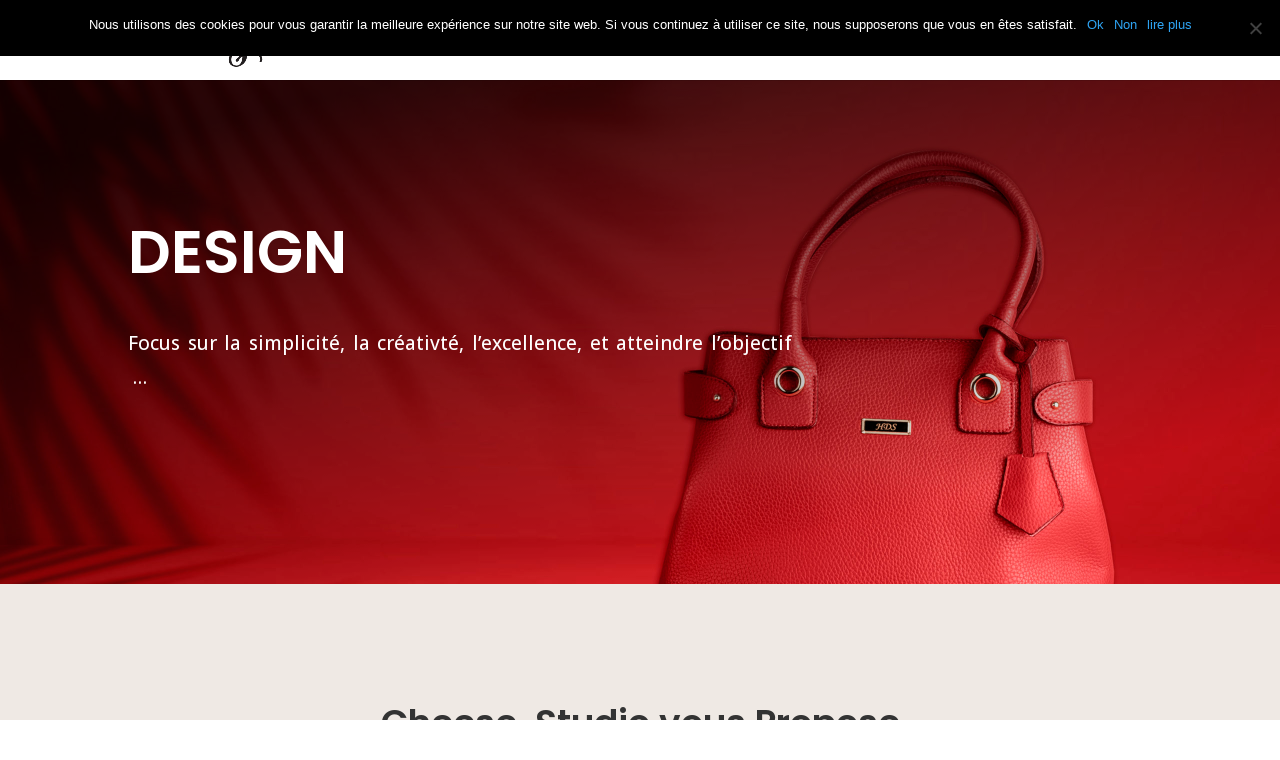

--- FILE ---
content_type: text/css
request_url: https://cheesestudio.fr/wp-content/cache/wpfc-minified/3253pogz/fde0x.css
body_size: 503
content:
@font-face{font-family:'divipixel';src:url(//cheesestudio.fr/wp-content/plugins/divi-pixel/dist/fonts/divipixel.eot?wzgomt);src:url(//cheesestudio.fr/wp-content/plugins/divi-pixel/dist/fonts/divipixel.eot?wzgomt#iefix) format("embedded-opentype"),url(//cheesestudio.fr/wp-content/plugins/divi-pixel/dist/fonts/divipixel.ttf?wzgomt) format("truetype"),url(//cheesestudio.fr/wp-content/plugins/divi-pixel/dist/fonts/divipixel.woff?wzgomt) format("woff"),url(//cheesestudio.fr/wp-content/plugins/divi-pixel/dist/fonts/divipixel.svg?wzgomt#divipixel) format("svg");font-weight:normal;font-style:normal}.dp-divi-pixel,.dp-divi-pixel-full,.dp-settings,.dp-customizer,.dp-cart,.dp-back-to-top,.dp-click,.dp-check-mark,.dp-shield,.dp-layers,.dp-switches,.dp-divi,.dp-devices,.dp-blog,.dp-preloader,.dp-share,.dp-header,.dp-footer,.dp-hamburger,.dp-import,.dp-cart1,.dp-quick-view,.dp-documentation,.dp-support,.dp-export-import,.dp-info{font-family:'divipixel' !important;font-style:normal;font-weight:normal;font-variant:normal;text-transform:none;line-height:1;-webkit-font-smoothing:antialiased;-moz-osx-font-smoothing:grayscale}.dp-divi-pixel:before{content:"\e900"}.dp-divi-pixel-full:before{content:"\e901"}.dp-settings:before{content:"\e902"}.dp-customizer:before{content:"\e903"}.dp-cart:before{content:"\e904"}.dp-back-to-top:before{content:"\e905"}.dp-click:before{content:"\e906"}.dp-check-mark:before{content:"\e907"}.dp-shield:before{content:"\e908"}.dp-layers:before{content:"\e909"}.dp-switches:before{content:"\e90a"}.dp-divi:before{content:"\e90b"}.dp-devices:before{content:"\e90c"}.dp-blog:before{content:"\e90d"}.dp-preloader:before{content:"\e90e"}.dp-share:before{content:"\e90f"}.dp-header:before{content:"\e910"}.dp-footer:before{content:"\e911"}.dp-hamburger:before{content:"\e912"}.dp-import:before{content:"\e913"}.dp-cart1:before{content:"\e914"}.dp-quick-view:before{content:"\e915"}.dp-documentation:before{content:"\e916"}.dp-support:before{content:"\e917"}.dp-export-import:before{content:"\e918"}.dp-info:before{content:"\e919"}

--- FILE ---
content_type: text/css
request_url: https://cheesestudio.fr/wp-content/cache/wpfc-minified/qus1ximc/ftgen.css
body_size: 1174
content:
.et_pb_section_2{min-height:197px}.et_pb_section_2.et_pb_section{padding-top:0px;padding-bottom:0px;margin-bottom:-79px;background-color:#efe9e4!important}.et_pb_row_4.et_pb_row{padding-top:60px!important;padding-right:0px!important;padding-bottom:60px!important;padding-left:0px!important;padding-top:60px;padding-right:0px;padding-bottom:60px;padding-left:0px}.et_pb_text_7 h2{font-family:'Poppins',Helvetica,Arial,Lucida,sans-serif;font-weight:600;font-size:36px;text-align:center}.et_pb_text_7,.et_pb_text_8{margin-bottom:0px!important}.et_pb_divider_1,.et_pb_divider_2{max-width:50px}.et_pb_divider_1:before,.et_pb_divider_2:before{border-top-color:#fdb467;border-top-width:3px}.et_pb_section_3{min-height:179px}.et_pb_section_3.et_pb_section{padding-top:0px;padding-bottom:1px;background-color:#efe9e4!important}.et_pb_section_4.et_pb_section{padding-top:0px;padding-right:0px;padding-bottom:90px;padding-left:0px;background-color:#0c0b0b!important}.et_pb_row_5.et_pb_row{padding-top:0px!important;padding-right:0px!important;padding-bottom:27px!important;padding-left:0px!important;padding-top:0px;padding-right:0px;padding-bottom:27px;padding-left:0px}.et_pb_row_5,body #page-container .et-db #et-boc .et-l .et_pb_row_5.et_pb_row,body.et_pb_pagebuilder_layout.single #page-container #et-boc .et-l .et_pb_row_5.et_pb_row,body.et_pb_pagebuilder_layout.single.et_full_width_page #page-container #et-boc .et-l .et_pb_row_5.et_pb_row{max-width:1440px}.et_pb_text_8 h2{font-family:'Poppins',Helvetica,Arial,Lucida,sans-serif;font-weight:600;font-size:36px;line-height:1.2em}.et_pb_image_0 .et_pb_image_wrap img{min-height:auto}.et_pb_image_0{margin-bottom:6px!important;width:100%;max-width:100%!important;text-align:left;margin-left:0}.et_pb_image_0 .et_pb_image_wrap,.et_pb_image_0 img,.et_pb_image_1 .et_pb_image_wrap,.et_pb_image_1 img,.et_pb_image_2 .et_pb_image_wrap,.et_pb_image_2 img{width:100%}.et_pb_image_1{margin-top:-100px!important;width:100%;max-width:100%!important;text-align:left;margin-left:0}.et_pb_image_2{width:100%;max-width:100%!important;text-align:left;margin-left:0}.et_pb_section_5.et_pb_section{padding-top:0px;padding-right:0px;padding-bottom:0px;padding-left:0px;margin-top:50px;background-color:rgba(0,0,0,0)!important}.et_pb_text_9 h1{font-weight:700;font-size:60px;color:#111111!important;line-height:1.5em}.et_pb_text_9{margin-bottom:20px!important}.et_pb_divider_3{height:10px;margin-bottom:20px!important;max-width:80px}.et_pb_divider_3:before{border-top-color:#f7d584;border-top-width:3px}.et_pb_text_10.et_pb_text{color:rgba(12,12,12,0.8)!important}.et_pb_text_10{line-height:1.8em;font-size:18px;line-height:1.8em;max-width:600px}.et_pb_row_7,body #page-container .et-db #et-boc .et-l .et_pb_row_7.et_pb_row,body.et_pb_pagebuilder_layout.single #page-container #et-boc .et-l .et_pb_row_7.et_pb_row,body.et_pb_pagebuilder_layout.single.et_full_width_page #page-container #et-boc .et-l .et_pb_row_7.et_pb_row{max-width:80%}.et_pb_image_3,.et_pb_image_6,.et_pb_image_9,.et_pb_image_10,.et_pb_image_11{text-align:left;margin-left:0}.et_pb_image_4,.et_pb_image_5,.et_pb_image_7,.et_pb_image_8,.et_pb_image_12,.et_pb_image_13,.et_pb_image_14{margin-bottom:15%!important;text-align:left;margin-left:0}.et_pb_image_4 .et_overlay:before,.et_pb_image_5 .et_overlay:before,.et_pb_image_7 .et_overlay:before,.et_pb_image_8 .et_overlay:before,.et_pb_image_12 .et_overlay:before,.et_pb_image_13 .et_overlay:before,.et_pb_image_14 .et_overlay:before{color:rgba(0,0,0,0.22)!important}.et_pb_image_4 .et_overlay,.et_pb_image_5 .et_overlay,.et_pb_image_7 .et_overlay,.et_pb_image_8 .et_overlay,.et_pb_image_12 .et_overlay,.et_pb_image_13 .et_overlay,.et_pb_image_14 .et_overlay{background-color:rgba(255,255,255,0.29)}.et_pb_section_7.et_pb_section{padding-top:90px;padding-bottom:90px;background-color:#1e1d1c!important}.et_pb_row_8.et_pb_row{padding-left:0px!important;padding-left:0px}.et_pb_text_11.et_pb_text,.et_pb_text_12.et_pb_text,.et_pb_text_13.et_pb_text{color:rgba(255,255,255,0.7)!important}.et_pb_text_11,.et_pb_text_12,.et_pb_text_13{line-height:1.8em;font-family:'Poppins',Helvetica,Arial,Lucida,sans-serif;font-size:16px;line-height:1.8em;margin-bottom:15px!important}.et_pb_text_11 ul li,.et_pb_text_12 ul li,.et_pb_text_13 ul li{font-family:'Poppins',Helvetica,Arial,Lucida,sans-serif;text-align:center}.et_pb_text_11 h2,.et_pb_text_12 h2,.et_pb_text_13 h2{font-family:'Poppins',Helvetica,Arial,Lucida,sans-serif;font-size:24px;line-height:1.4em;text-align:center}.et_pb_text_11 ul,.et_pb_text_12 ul,.et_pb_text_13 ul{list-style-type:none!important}.et_pb_row_9.et_pb_row{margin-top:30px!important}.et_pb_column_8{padding-top:200px}.et_pb_social_media_follow_network_0 a.icon,.et_pb_social_media_follow_network_1 a.icon,.et_pb_social_media_follow_network_2 a.icon{background-color:#ffc20e!important}.et_pb_social_media_follow_network_0.et_pb_social_icon a.icon,.et_pb_social_media_follow_network_1.et_pb_social_icon a.icon,.et_pb_social_media_follow_network_2.et_pb_social_icon a.icon{border-radius:100px 100px 100px 100px}.et_pb_social_media_follow li.et_pb_social_media_follow_network_0 a,.et_pb_social_media_follow li.et_pb_social_media_follow_network_1 a,.et_pb_social_media_follow li.et_pb_social_media_follow_network_2 a{padding-top:14px;padding-right:14px;padding-bottom:14px;padding-left:14px;width:auto;height:auto}.et_pb_social_media_follow_network_0,.et_pb_social_media_follow_network_1,.et_pb_social_media_follow_network_2{margin-right:8px!important;margin-left:8px!important}.et_pb_divider_1.et_pb_module,.et_pb_divider_3.et_pb_module,.et_pb_text_10.et_pb_module{margin-left:auto!important;margin-right:auto!important}.et_pb_divider_2.et_pb_module{margin-left:0px!important;margin-right:auto!important}@media only screen and (max-width:980px){.et_pb_image_0 .et_pb_image_wrap img{min-height:auto}.et_pb_image_0,.et_pb_image_1,.et_pb_image_2,.et_pb_image_4,.et_pb_image_5,.et_pb_image_7,.et_pb_image_8,.et_pb_image_12,.et_pb_image_13,.et_pb_image_14{text-align:center;margin-left:auto;margin-right:auto}.et_pb_image_3 .et_pb_image_wrap img,.et_pb_image_4 .et_pb_image_wrap img,.et_pb_image_5 .et_pb_image_wrap img,.et_pb_image_6 .et_pb_image_wrap img,.et_pb_image_7 .et_pb_image_wrap img,.et_pb_image_8 .et_pb_image_wrap img,.et_pb_image_9 .et_pb_image_wrap img,.et_pb_image_10 .et_pb_image_wrap img,.et_pb_image_11 .et_pb_image_wrap img,.et_pb_image_12 .et_pb_image_wrap img,.et_pb_image_13 .et_pb_image_wrap img,.et_pb_image_14 .et_pb_image_wrap img{width:auto}.et_pb_column_8{padding-top:0px}}@media only screen and (min-width:768px) and (max-width:980px){.et_pb_divider_3{display:none!important}}@media only screen and (max-width:767px){.et_pb_image_0 .et_pb_image_wrap img{min-height:auto}.et_pb_image_0{margin-bottom:105px!important}.et_pb_divider_3{display:none!important}.et_pb_image_3 .et_pb_image_wrap img,.et_pb_image_4 .et_pb_image_wrap img,.et_pb_image_5 .et_pb_image_wrap img,.et_pb_image_6 .et_pb_image_wrap img,.et_pb_image_7 .et_pb_image_wrap img,.et_pb_image_8 .et_pb_image_wrap img,.et_pb_image_9 .et_pb_image_wrap img,.et_pb_image_10 .et_pb_image_wrap img,.et_pb_image_11 .et_pb_image_wrap img,.et_pb_image_12 .et_pb_image_wrap img,.et_pb_image_13 .et_pb_image_wrap img,.et_pb_image_14 .et_pb_image_wrap img{width:auto}}

--- FILE ---
content_type: application/javascript
request_url: https://cheesestudio.fr/wp-content/plugins/divi-pixel/scripts/frontend-bundle.min.js?ver=1.0.0
body_size: 644
content:
!function(n){var t={};function i(o){if(t[o])return t[o].exports;var u=t[o]={i:o,l:!1,exports:{}};return n[o].call(u.exports,u,u.exports,i),u.l=!0,u.exports}i.m=n,i.c=t,i.d=function(n,t,o){i.o(n,t)||Object.defineProperty(n,t,{configurable:!1,enumerable:!0,get:o})},i.n=function(n){var t=n&&n.__esModule?function(){return n.default}:function(){return n};return i.d(t,"a",t),t},i.o=function(n,t){return Object.prototype.hasOwnProperty.call(n,t)},i.p="/",i(i.s=548)}({100:function(n,t){},101:function(n,t){},102:function(n,t){},103:function(n,t){},104:function(n,t){},105:function(n,t){},106:function(n,t){},107:function(n,t){},108:function(n,t){},109:function(n,t){},110:function(n,t){},111:function(n,t){},112:function(n,t){},113:function(n,t){},114:function(n,t){},115:function(n,t){},116:function(n,t){},139:function(n,t){},140:function(n,t){},141:function(n,t){},142:function(n,t){},143:function(n,t){},144:function(n,t){},50:function(n,t){},51:function(n,t){},52:function(n,t){},53:function(n,t){},54:function(n,t){},548:function(n,t,i){i(144),i(143),i(103),i(104),i(50),i(51),i(52),i(53),i(54),i(55),i(60),i(61),i(139),i(62),i(63),i(64),i(141),i(65),i(111),i(66),i(67),i(68),i(112),i(87),i(69),i(70),i(71),i(113),i(99),i(100),i(72),i(114),i(73),i(74),i(75),i(76),i(77),i(78),i(82),i(80),i(83),i(84),i(105),i(106),i(549),i(550),i(551),i(85),i(86),i(89),i(88),i(115),i(90),i(91),i(107),i(92),i(142),i(93),i(94),i(102),i(140),i(116),i(95),i(110),i(108),i(109),i(96),i(97),i(98),i(101),n.exports=i(552)},549:function(n,t){},55:function(n,t){},550:function(n,t){},551:function(n,t){},552:function(n,t){window.ETBuilderBackend&&window.ETBuilderBackend.defaults&&(window.ETBuilderBackend.defaults.dipi_before_after_slider={before_image:window.DiviPixelBuilderData.defaults.image,after_image:window.DiviPixelBuilderData.defaults.image})},60:function(n,t){},61:function(n,t){},62:function(n,t){},63:function(n,t){},64:function(n,t){},65:function(n,t){},66:function(n,t){},67:function(n,t){},68:function(n,t){},69:function(n,t){},70:function(n,t){},71:function(n,t){},72:function(n,t){},73:function(n,t){},74:function(n,t){},75:function(n,t){},76:function(n,t){},77:function(n,t){},78:function(n,t){},80:function(n,t){},82:function(n,t){},83:function(n,t){},84:function(n,t){},85:function(n,t){},86:function(n,t){},87:function(n,t){},88:function(n,t){},89:function(n,t){},90:function(n,t){},91:function(n,t){},92:function(n,t){},93:function(n,t){},94:function(n,t){},95:function(n,t){},96:function(n,t){},97:function(n,t){},98:function(n,t){},99:function(n,t){}});